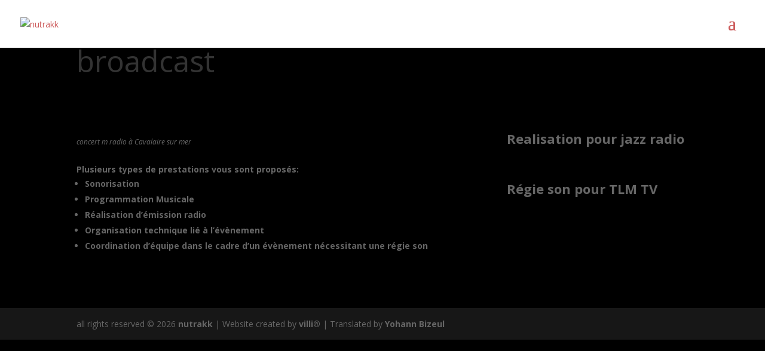

--- FILE ---
content_type: text/plain
request_url: https://www.google-analytics.com/j/collect?v=1&_v=j102&a=689439877&t=pageview&_s=1&dl=http%3A%2F%2Fwww.nutrakk.com%2Fevents%2F&ul=en-us%40posix&dt=events%20%7C%20nutrakk&sr=1280x720&vp=1280x720&_u=IEBAAEABAAAAACAAI~&jid=728280464&gjid=276674852&cid=539317662.1768818608&tid=UA-52380251-2&_gid=1269022209.1768818608&_r=1&_slc=1&z=463637882
body_size: -449
content:
2,cG-S0CKJ75637